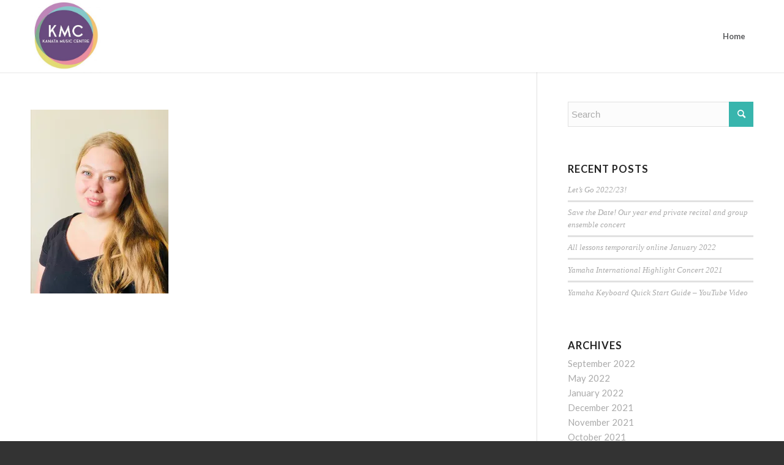

--- FILE ---
content_type: text/html; charset=UTF-8
request_url: http://kanatamusiccentre.com/our-team/img_1184/
body_size: 14161
content:
<!DOCTYPE html>
<html lang="en-CA" class="html_stretched responsive av-preloader-active av-preloader-enabled  html_header_top html_logo_left html_main_nav_header html_menu_right html_large html_header_sticky html_header_shrinking_disabled html_mobile_menu_tablet html_header_searchicon_disabled html_content_align_center html_header_unstick_top_disabled html_header_stretch_disabled html_minimal_header html_minimal_header_shadow html_av-submenu-hidden html_av-submenu-display-click html_av-overlay-side html_av-overlay-side-classic html_av-submenu-noclone html_entry_id_4590 av-cookies-no-cookie-consent av-no-preview av-default-lightbox html_text_menu_active av-mobile-menu-switch-default">
<head>
<meta charset="UTF-8" />


<!-- mobile setting -->
<meta name="viewport" content="width=device-width, initial-scale=1">

<!-- Scripts/CSS and wp_head hook -->
<meta name='robots' content='index, follow, max-image-preview:large, max-snippet:-1, max-video-preview:-1' />

	<!-- This site is optimized with the Yoast SEO plugin v21.8.1 - https://yoast.com/wordpress/plugins/seo/ -->
	<title>IMG_1184 - Kanata Music Centre</title>
	<link rel="canonical" href="http://kanatamusiccentre.com/our-team/img_1184/" />
	<meta property="og:locale" content="en_US" />
	<meta property="og:type" content="article" />
	<meta property="og:title" content="IMG_1184 - Kanata Music Centre" />
	<meta property="og:url" content="http://kanatamusiccentre.com/our-team/img_1184/" />
	<meta property="og:site_name" content="Kanata Music Centre" />
	<meta property="article:publisher" content="https://www.facebook.com/Kanata-Music-Centre-Yamaha-Music-Education-System-144965172199434/" />
	<meta property="og:image" content="http://kanatamusiccentre.com/our-team/img_1184" />
	<meta property="og:image:width" content="3024" />
	<meta property="og:image:height" content="4032" />
	<meta property="og:image:type" content="image/jpeg" />
	<meta name="twitter:card" content="summary_large_image" />
	<script type="application/ld+json" class="yoast-schema-graph">{"@context":"https://schema.org","@graph":[{"@type":"WebPage","@id":"http://kanatamusiccentre.com/our-team/img_1184/","url":"http://kanatamusiccentre.com/our-team/img_1184/","name":"IMG_1184 - Kanata Music Centre","isPartOf":{"@id":"http://kanatamusiccentre.com/#website"},"primaryImageOfPage":{"@id":"http://kanatamusiccentre.com/our-team/img_1184/#primaryimage"},"image":{"@id":"http://kanatamusiccentre.com/our-team/img_1184/#primaryimage"},"thumbnailUrl":"https://i0.wp.com/kanatamusiccentre.com/wp-content/uploads/2018/09/IMG_1184.jpg?fit=3024%2C4032","datePublished":"2018-09-03T03:23:43+00:00","dateModified":"2018-09-03T03:23:43+00:00","breadcrumb":{"@id":"http://kanatamusiccentre.com/our-team/img_1184/#breadcrumb"},"inLanguage":"en-CA","potentialAction":[{"@type":"ReadAction","target":["http://kanatamusiccentre.com/our-team/img_1184/"]}]},{"@type":"ImageObject","inLanguage":"en-CA","@id":"http://kanatamusiccentre.com/our-team/img_1184/#primaryimage","url":"https://i0.wp.com/kanatamusiccentre.com/wp-content/uploads/2018/09/IMG_1184.jpg?fit=3024%2C4032","contentUrl":"https://i0.wp.com/kanatamusiccentre.com/wp-content/uploads/2018/09/IMG_1184.jpg?fit=3024%2C4032","width":3024,"height":4032},{"@type":"BreadcrumbList","@id":"http://kanatamusiccentre.com/our-team/img_1184/#breadcrumb","itemListElement":[{"@type":"ListItem","position":1,"name":"Home","item":"http://kanatamusiccentre.com/home/"},{"@type":"ListItem","position":2,"name":"Our Team","item":"http://kanatamusiccentre.com/our-team/"},{"@type":"ListItem","position":3,"name":"IMG_1184"}]},{"@type":"WebSite","@id":"http://kanatamusiccentre.com/#website","url":"http://kanatamusiccentre.com/","name":"Kanata Music Centre","description":"Music &amp; Piano Lessons","potentialAction":[{"@type":"SearchAction","target":{"@type":"EntryPoint","urlTemplate":"http://kanatamusiccentre.com/?s={search_term_string}"},"query-input":"required name=search_term_string"}],"inLanguage":"en-CA"}]}</script>
	<!-- / Yoast SEO plugin. -->


<link rel='dns-prefetch' href='//secure.gravatar.com' />
<link rel='dns-prefetch' href='//stats.wp.com' />
<link rel='dns-prefetch' href='//v0.wordpress.com' />
<link rel='dns-prefetch' href='//i0.wp.com' />
<link rel="alternate" type="application/rss+xml" title="Kanata Music Centre &raquo; Feed" href="http://kanatamusiccentre.com/feed/" />

<!-- google webfont font replacement -->

			<script type='text/javascript'>

				(function() {

					/*	check if webfonts are disabled by user setting via cookie - or user must opt in.	*/
					var html = document.getElementsByTagName('html')[0];
					var cookie_check = html.className.indexOf('av-cookies-needs-opt-in') >= 0 || html.className.indexOf('av-cookies-can-opt-out') >= 0;
					var allow_continue = true;
					var silent_accept_cookie = html.className.indexOf('av-cookies-user-silent-accept') >= 0;

					if( cookie_check && ! silent_accept_cookie )
					{
						if( ! document.cookie.match(/aviaCookieConsent/) || html.className.indexOf('av-cookies-session-refused') >= 0 )
						{
							allow_continue = false;
						}
						else
						{
							if( ! document.cookie.match(/aviaPrivacyRefuseCookiesHideBar/) )
							{
								allow_continue = false;
							}
							else if( ! document.cookie.match(/aviaPrivacyEssentialCookiesEnabled/) )
							{
								allow_continue = false;
							}
							else if( document.cookie.match(/aviaPrivacyGoogleWebfontsDisabled/) )
							{
								allow_continue = false;
							}
						}
					}

					if( allow_continue )
					{
						var f = document.createElement('link');

						f.type 	= 'text/css';
						f.rel 	= 'stylesheet';
						f.href 	= 'https://fonts.googleapis.com/css?family=Lato:300,400,700&display=auto';
						f.id 	= 'avia-google-webfont';

						document.getElementsByTagName('head')[0].appendChild(f);
					}
				})();

			</script>
			<script type="text/javascript">
window._wpemojiSettings = {"baseUrl":"https:\/\/s.w.org\/images\/core\/emoji\/14.0.0\/72x72\/","ext":".png","svgUrl":"https:\/\/s.w.org\/images\/core\/emoji\/14.0.0\/svg\/","svgExt":".svg","source":{"concatemoji":"http:\/\/kanatamusiccentre.com\/wp-includes\/js\/wp-emoji-release.min.js?ver=6.2.8"}};
/*! This file is auto-generated */
!function(e,a,t){var n,r,o,i=a.createElement("canvas"),p=i.getContext&&i.getContext("2d");function s(e,t){p.clearRect(0,0,i.width,i.height),p.fillText(e,0,0);e=i.toDataURL();return p.clearRect(0,0,i.width,i.height),p.fillText(t,0,0),e===i.toDataURL()}function c(e){var t=a.createElement("script");t.src=e,t.defer=t.type="text/javascript",a.getElementsByTagName("head")[0].appendChild(t)}for(o=Array("flag","emoji"),t.supports={everything:!0,everythingExceptFlag:!0},r=0;r<o.length;r++)t.supports[o[r]]=function(e){if(p&&p.fillText)switch(p.textBaseline="top",p.font="600 32px Arial",e){case"flag":return s("\ud83c\udff3\ufe0f\u200d\u26a7\ufe0f","\ud83c\udff3\ufe0f\u200b\u26a7\ufe0f")?!1:!s("\ud83c\uddfa\ud83c\uddf3","\ud83c\uddfa\u200b\ud83c\uddf3")&&!s("\ud83c\udff4\udb40\udc67\udb40\udc62\udb40\udc65\udb40\udc6e\udb40\udc67\udb40\udc7f","\ud83c\udff4\u200b\udb40\udc67\u200b\udb40\udc62\u200b\udb40\udc65\u200b\udb40\udc6e\u200b\udb40\udc67\u200b\udb40\udc7f");case"emoji":return!s("\ud83e\udef1\ud83c\udffb\u200d\ud83e\udef2\ud83c\udfff","\ud83e\udef1\ud83c\udffb\u200b\ud83e\udef2\ud83c\udfff")}return!1}(o[r]),t.supports.everything=t.supports.everything&&t.supports[o[r]],"flag"!==o[r]&&(t.supports.everythingExceptFlag=t.supports.everythingExceptFlag&&t.supports[o[r]]);t.supports.everythingExceptFlag=t.supports.everythingExceptFlag&&!t.supports.flag,t.DOMReady=!1,t.readyCallback=function(){t.DOMReady=!0},t.supports.everything||(n=function(){t.readyCallback()},a.addEventListener?(a.addEventListener("DOMContentLoaded",n,!1),e.addEventListener("load",n,!1)):(e.attachEvent("onload",n),a.attachEvent("onreadystatechange",function(){"complete"===a.readyState&&t.readyCallback()})),(e=t.source||{}).concatemoji?c(e.concatemoji):e.wpemoji&&e.twemoji&&(c(e.twemoji),c(e.wpemoji)))}(window,document,window._wpemojiSettings);
</script>
<style type="text/css">
img.wp-smiley,
img.emoji {
	display: inline !important;
	border: none !important;
	box-shadow: none !important;
	height: 1em !important;
	width: 1em !important;
	margin: 0 0.07em !important;
	vertical-align: -0.1em !important;
	background: none !important;
	padding: 0 !important;
}
</style>
	<link rel='stylesheet' id='avia-grid-css' href='http://kanatamusiccentre.com/wp-content/themes/enfold/css/grid.css?ver=5.6.1' type='text/css' media='all' />
<link rel='stylesheet' id='avia-base-css' href='http://kanatamusiccentre.com/wp-content/themes/enfold/css/base.css?ver=5.6.1' type='text/css' media='all' />
<link rel='stylesheet' id='avia-layout-css' href='http://kanatamusiccentre.com/wp-content/themes/enfold/css/layout.css?ver=5.6.1' type='text/css' media='all' />
<link rel='stylesheet' id='avia-module-audioplayer-css' href='http://kanatamusiccentre.com/wp-content/themes/enfold/config-templatebuilder/avia-shortcodes/audio-player/audio-player.css?ver=5.6.1' type='text/css' media='all' />
<link rel='stylesheet' id='avia-module-blog-css' href='http://kanatamusiccentre.com/wp-content/themes/enfold/config-templatebuilder/avia-shortcodes/blog/blog.css?ver=5.6.1' type='text/css' media='all' />
<link rel='stylesheet' id='avia-module-postslider-css' href='http://kanatamusiccentre.com/wp-content/themes/enfold/config-templatebuilder/avia-shortcodes/postslider/postslider.css?ver=5.6.1' type='text/css' media='all' />
<link rel='stylesheet' id='avia-module-button-css' href='http://kanatamusiccentre.com/wp-content/themes/enfold/config-templatebuilder/avia-shortcodes/buttons/buttons.css?ver=5.6.1' type='text/css' media='all' />
<link rel='stylesheet' id='avia-module-buttonrow-css' href='http://kanatamusiccentre.com/wp-content/themes/enfold/config-templatebuilder/avia-shortcodes/buttonrow/buttonrow.css?ver=5.6.1' type='text/css' media='all' />
<link rel='stylesheet' id='avia-module-button-fullwidth-css' href='http://kanatamusiccentre.com/wp-content/themes/enfold/config-templatebuilder/avia-shortcodes/buttons_fullwidth/buttons_fullwidth.css?ver=5.6.1' type='text/css' media='all' />
<link rel='stylesheet' id='avia-module-catalogue-css' href='http://kanatamusiccentre.com/wp-content/themes/enfold/config-templatebuilder/avia-shortcodes/catalogue/catalogue.css?ver=5.6.1' type='text/css' media='all' />
<link rel='stylesheet' id='avia-module-comments-css' href='http://kanatamusiccentre.com/wp-content/themes/enfold/config-templatebuilder/avia-shortcodes/comments/comments.css?ver=5.6.1' type='text/css' media='all' />
<link rel='stylesheet' id='avia-module-contact-css' href='http://kanatamusiccentre.com/wp-content/themes/enfold/config-templatebuilder/avia-shortcodes/contact/contact.css?ver=5.6.1' type='text/css' media='all' />
<link rel='stylesheet' id='avia-module-slideshow-css' href='http://kanatamusiccentre.com/wp-content/themes/enfold/config-templatebuilder/avia-shortcodes/slideshow/slideshow.css?ver=5.6.1' type='text/css' media='all' />
<link rel='stylesheet' id='avia-module-slideshow-contentpartner-css' href='http://kanatamusiccentre.com/wp-content/themes/enfold/config-templatebuilder/avia-shortcodes/contentslider/contentslider.css?ver=5.6.1' type='text/css' media='all' />
<link rel='stylesheet' id='avia-module-countdown-css' href='http://kanatamusiccentre.com/wp-content/themes/enfold/config-templatebuilder/avia-shortcodes/countdown/countdown.css?ver=5.6.1' type='text/css' media='all' />
<link rel='stylesheet' id='avia-module-gallery-css' href='http://kanatamusiccentre.com/wp-content/themes/enfold/config-templatebuilder/avia-shortcodes/gallery/gallery.css?ver=5.6.1' type='text/css' media='all' />
<link rel='stylesheet' id='avia-module-gallery-hor-css' href='http://kanatamusiccentre.com/wp-content/themes/enfold/config-templatebuilder/avia-shortcodes/gallery_horizontal/gallery_horizontal.css?ver=5.6.1' type='text/css' media='all' />
<link rel='stylesheet' id='avia-module-maps-css' href='http://kanatamusiccentre.com/wp-content/themes/enfold/config-templatebuilder/avia-shortcodes/google_maps/google_maps.css?ver=5.6.1' type='text/css' media='all' />
<link rel='stylesheet' id='avia-module-gridrow-css' href='http://kanatamusiccentre.com/wp-content/themes/enfold/config-templatebuilder/avia-shortcodes/grid_row/grid_row.css?ver=5.6.1' type='text/css' media='all' />
<link rel='stylesheet' id='avia-module-heading-css' href='http://kanatamusiccentre.com/wp-content/themes/enfold/config-templatebuilder/avia-shortcodes/heading/heading.css?ver=5.6.1' type='text/css' media='all' />
<link rel='stylesheet' id='avia-module-rotator-css' href='http://kanatamusiccentre.com/wp-content/themes/enfold/config-templatebuilder/avia-shortcodes/headline_rotator/headline_rotator.css?ver=5.6.1' type='text/css' media='all' />
<link rel='stylesheet' id='avia-module-hr-css' href='http://kanatamusiccentre.com/wp-content/themes/enfold/config-templatebuilder/avia-shortcodes/hr/hr.css?ver=5.6.1' type='text/css' media='all' />
<link rel='stylesheet' id='avia-module-icon-css' href='http://kanatamusiccentre.com/wp-content/themes/enfold/config-templatebuilder/avia-shortcodes/icon/icon.css?ver=5.6.1' type='text/css' media='all' />
<link rel='stylesheet' id='avia-module-icon-circles-css' href='http://kanatamusiccentre.com/wp-content/themes/enfold/config-templatebuilder/avia-shortcodes/icon_circles/icon_circles.css?ver=5.6.1' type='text/css' media='all' />
<link rel='stylesheet' id='avia-module-iconbox-css' href='http://kanatamusiccentre.com/wp-content/themes/enfold/config-templatebuilder/avia-shortcodes/iconbox/iconbox.css?ver=5.6.1' type='text/css' media='all' />
<link rel='stylesheet' id='avia-module-icongrid-css' href='http://kanatamusiccentre.com/wp-content/themes/enfold/config-templatebuilder/avia-shortcodes/icongrid/icongrid.css?ver=5.6.1' type='text/css' media='all' />
<link rel='stylesheet' id='avia-module-iconlist-css' href='http://kanatamusiccentre.com/wp-content/themes/enfold/config-templatebuilder/avia-shortcodes/iconlist/iconlist.css?ver=5.6.1' type='text/css' media='all' />
<link rel='stylesheet' id='avia-module-image-css' href='http://kanatamusiccentre.com/wp-content/themes/enfold/config-templatebuilder/avia-shortcodes/image/image.css?ver=5.6.1' type='text/css' media='all' />
<link rel='stylesheet' id='avia-module-image-diff-css' href='http://kanatamusiccentre.com/wp-content/themes/enfold/config-templatebuilder/avia-shortcodes/image_diff/image_diff.css?ver=5.6.1' type='text/css' media='all' />
<link rel='stylesheet' id='avia-module-hotspot-css' href='http://kanatamusiccentre.com/wp-content/themes/enfold/config-templatebuilder/avia-shortcodes/image_hotspots/image_hotspots.css?ver=5.6.1' type='text/css' media='all' />
<link rel='stylesheet' id='avia-module-sc-lottie-animation-css' href='http://kanatamusiccentre.com/wp-content/themes/enfold/config-templatebuilder/avia-shortcodes/lottie_animation/lottie_animation.css?ver=5.6.1' type='text/css' media='all' />
<link rel='stylesheet' id='avia-module-magazine-css' href='http://kanatamusiccentre.com/wp-content/themes/enfold/config-templatebuilder/avia-shortcodes/magazine/magazine.css?ver=5.6.1' type='text/css' media='all' />
<link rel='stylesheet' id='avia-module-masonry-css' href='http://kanatamusiccentre.com/wp-content/themes/enfold/config-templatebuilder/avia-shortcodes/masonry_entries/masonry_entries.css?ver=5.6.1' type='text/css' media='all' />
<link rel='stylesheet' id='avia-siteloader-css' href='http://kanatamusiccentre.com/wp-content/themes/enfold/css/avia-snippet-site-preloader.css?ver=5.6.1' type='text/css' media='all' />
<link rel='stylesheet' id='avia-module-menu-css' href='http://kanatamusiccentre.com/wp-content/themes/enfold/config-templatebuilder/avia-shortcodes/menu/menu.css?ver=5.6.1' type='text/css' media='all' />
<link rel='stylesheet' id='avia-module-notification-css' href='http://kanatamusiccentre.com/wp-content/themes/enfold/config-templatebuilder/avia-shortcodes/notification/notification.css?ver=5.6.1' type='text/css' media='all' />
<link rel='stylesheet' id='avia-module-numbers-css' href='http://kanatamusiccentre.com/wp-content/themes/enfold/config-templatebuilder/avia-shortcodes/numbers/numbers.css?ver=5.6.1' type='text/css' media='all' />
<link rel='stylesheet' id='avia-module-portfolio-css' href='http://kanatamusiccentre.com/wp-content/themes/enfold/config-templatebuilder/avia-shortcodes/portfolio/portfolio.css?ver=5.6.1' type='text/css' media='all' />
<link rel='stylesheet' id='avia-module-post-metadata-css' href='http://kanatamusiccentre.com/wp-content/themes/enfold/config-templatebuilder/avia-shortcodes/post_metadata/post_metadata.css?ver=5.6.1' type='text/css' media='all' />
<link rel='stylesheet' id='avia-module-progress-bar-css' href='http://kanatamusiccentre.com/wp-content/themes/enfold/config-templatebuilder/avia-shortcodes/progressbar/progressbar.css?ver=5.6.1' type='text/css' media='all' />
<link rel='stylesheet' id='avia-module-promobox-css' href='http://kanatamusiccentre.com/wp-content/themes/enfold/config-templatebuilder/avia-shortcodes/promobox/promobox.css?ver=5.6.1' type='text/css' media='all' />
<link rel='stylesheet' id='avia-sc-search-css' href='http://kanatamusiccentre.com/wp-content/themes/enfold/config-templatebuilder/avia-shortcodes/search/search.css?ver=5.6.1' type='text/css' media='all' />
<link rel='stylesheet' id='avia-module-slideshow-accordion-css' href='http://kanatamusiccentre.com/wp-content/themes/enfold/config-templatebuilder/avia-shortcodes/slideshow_accordion/slideshow_accordion.css?ver=5.6.1' type='text/css' media='all' />
<link rel='stylesheet' id='avia-module-slideshow-feature-image-css' href='http://kanatamusiccentre.com/wp-content/themes/enfold/config-templatebuilder/avia-shortcodes/slideshow_feature_image/slideshow_feature_image.css?ver=5.6.1' type='text/css' media='all' />
<link rel='stylesheet' id='avia-module-slideshow-fullsize-css' href='http://kanatamusiccentre.com/wp-content/themes/enfold/config-templatebuilder/avia-shortcodes/slideshow_fullsize/slideshow_fullsize.css?ver=5.6.1' type='text/css' media='all' />
<link rel='stylesheet' id='avia-module-slideshow-fullscreen-css' href='http://kanatamusiccentre.com/wp-content/themes/enfold/config-templatebuilder/avia-shortcodes/slideshow_fullscreen/slideshow_fullscreen.css?ver=5.6.1' type='text/css' media='all' />
<link rel='stylesheet' id='avia-module-social-css' href='http://kanatamusiccentre.com/wp-content/themes/enfold/config-templatebuilder/avia-shortcodes/social_share/social_share.css?ver=5.6.1' type='text/css' media='all' />
<link rel='stylesheet' id='avia-module-tabsection-css' href='http://kanatamusiccentre.com/wp-content/themes/enfold/config-templatebuilder/avia-shortcodes/tab_section/tab_section.css?ver=5.6.1' type='text/css' media='all' />
<link rel='stylesheet' id='avia-module-table-css' href='http://kanatamusiccentre.com/wp-content/themes/enfold/config-templatebuilder/avia-shortcodes/table/table.css?ver=5.6.1' type='text/css' media='all' />
<link rel='stylesheet' id='avia-module-tabs-css' href='http://kanatamusiccentre.com/wp-content/themes/enfold/config-templatebuilder/avia-shortcodes/tabs/tabs.css?ver=5.6.1' type='text/css' media='all' />
<link rel='stylesheet' id='avia-module-team-css' href='http://kanatamusiccentre.com/wp-content/themes/enfold/config-templatebuilder/avia-shortcodes/team/team.css?ver=5.6.1' type='text/css' media='all' />
<link rel='stylesheet' id='avia-module-testimonials-css' href='http://kanatamusiccentre.com/wp-content/themes/enfold/config-templatebuilder/avia-shortcodes/testimonials/testimonials.css?ver=5.6.1' type='text/css' media='all' />
<link rel='stylesheet' id='avia-module-timeline-css' href='http://kanatamusiccentre.com/wp-content/themes/enfold/config-templatebuilder/avia-shortcodes/timeline/timeline.css?ver=5.6.1' type='text/css' media='all' />
<link rel='stylesheet' id='avia-module-toggles-css' href='http://kanatamusiccentre.com/wp-content/themes/enfold/config-templatebuilder/avia-shortcodes/toggles/toggles.css?ver=5.6.1' type='text/css' media='all' />
<link rel='stylesheet' id='avia-module-video-css' href='http://kanatamusiccentre.com/wp-content/themes/enfold/config-templatebuilder/avia-shortcodes/video/video.css?ver=5.6.1' type='text/css' media='all' />
<link rel='stylesheet' id='wp-block-library-css' href='http://kanatamusiccentre.com/wp-includes/css/dist/block-library/style.min.css?ver=6.2.8' type='text/css' media='all' />
<style id='wp-block-library-inline-css' type='text/css'>
.has-text-align-justify{text-align:justify;}
</style>
<style id='global-styles-inline-css' type='text/css'>
body{--wp--preset--color--black: #000000;--wp--preset--color--cyan-bluish-gray: #abb8c3;--wp--preset--color--white: #ffffff;--wp--preset--color--pale-pink: #f78da7;--wp--preset--color--vivid-red: #cf2e2e;--wp--preset--color--luminous-vivid-orange: #ff6900;--wp--preset--color--luminous-vivid-amber: #fcb900;--wp--preset--color--light-green-cyan: #7bdcb5;--wp--preset--color--vivid-green-cyan: #00d084;--wp--preset--color--pale-cyan-blue: #8ed1fc;--wp--preset--color--vivid-cyan-blue: #0693e3;--wp--preset--color--vivid-purple: #9b51e0;--wp--preset--color--metallic-red: #b02b2c;--wp--preset--color--maximum-yellow-red: #edae44;--wp--preset--color--yellow-sun: #eeee22;--wp--preset--color--palm-leaf: #83a846;--wp--preset--color--aero: #7bb0e7;--wp--preset--color--old-lavender: #745f7e;--wp--preset--color--steel-teal: #5f8789;--wp--preset--color--raspberry-pink: #d65799;--wp--preset--color--medium-turquoise: #4ecac2;--wp--preset--gradient--vivid-cyan-blue-to-vivid-purple: linear-gradient(135deg,rgba(6,147,227,1) 0%,rgb(155,81,224) 100%);--wp--preset--gradient--light-green-cyan-to-vivid-green-cyan: linear-gradient(135deg,rgb(122,220,180) 0%,rgb(0,208,130) 100%);--wp--preset--gradient--luminous-vivid-amber-to-luminous-vivid-orange: linear-gradient(135deg,rgba(252,185,0,1) 0%,rgba(255,105,0,1) 100%);--wp--preset--gradient--luminous-vivid-orange-to-vivid-red: linear-gradient(135deg,rgba(255,105,0,1) 0%,rgb(207,46,46) 100%);--wp--preset--gradient--very-light-gray-to-cyan-bluish-gray: linear-gradient(135deg,rgb(238,238,238) 0%,rgb(169,184,195) 100%);--wp--preset--gradient--cool-to-warm-spectrum: linear-gradient(135deg,rgb(74,234,220) 0%,rgb(151,120,209) 20%,rgb(207,42,186) 40%,rgb(238,44,130) 60%,rgb(251,105,98) 80%,rgb(254,248,76) 100%);--wp--preset--gradient--blush-light-purple: linear-gradient(135deg,rgb(255,206,236) 0%,rgb(152,150,240) 100%);--wp--preset--gradient--blush-bordeaux: linear-gradient(135deg,rgb(254,205,165) 0%,rgb(254,45,45) 50%,rgb(107,0,62) 100%);--wp--preset--gradient--luminous-dusk: linear-gradient(135deg,rgb(255,203,112) 0%,rgb(199,81,192) 50%,rgb(65,88,208) 100%);--wp--preset--gradient--pale-ocean: linear-gradient(135deg,rgb(255,245,203) 0%,rgb(182,227,212) 50%,rgb(51,167,181) 100%);--wp--preset--gradient--electric-grass: linear-gradient(135deg,rgb(202,248,128) 0%,rgb(113,206,126) 100%);--wp--preset--gradient--midnight: linear-gradient(135deg,rgb(2,3,129) 0%,rgb(40,116,252) 100%);--wp--preset--duotone--dark-grayscale: url('#wp-duotone-dark-grayscale');--wp--preset--duotone--grayscale: url('#wp-duotone-grayscale');--wp--preset--duotone--purple-yellow: url('#wp-duotone-purple-yellow');--wp--preset--duotone--blue-red: url('#wp-duotone-blue-red');--wp--preset--duotone--midnight: url('#wp-duotone-midnight');--wp--preset--duotone--magenta-yellow: url('#wp-duotone-magenta-yellow');--wp--preset--duotone--purple-green: url('#wp-duotone-purple-green');--wp--preset--duotone--blue-orange: url('#wp-duotone-blue-orange');--wp--preset--font-size--small: 1rem;--wp--preset--font-size--medium: 1.125rem;--wp--preset--font-size--large: 1.75rem;--wp--preset--font-size--x-large: clamp(1.75rem, 3vw, 2.25rem);--wp--preset--spacing--20: 0.44rem;--wp--preset--spacing--30: 0.67rem;--wp--preset--spacing--40: 1rem;--wp--preset--spacing--50: 1.5rem;--wp--preset--spacing--60: 2.25rem;--wp--preset--spacing--70: 3.38rem;--wp--preset--spacing--80: 5.06rem;--wp--preset--shadow--natural: 6px 6px 9px rgba(0, 0, 0, 0.2);--wp--preset--shadow--deep: 12px 12px 50px rgba(0, 0, 0, 0.4);--wp--preset--shadow--sharp: 6px 6px 0px rgba(0, 0, 0, 0.2);--wp--preset--shadow--outlined: 6px 6px 0px -3px rgba(255, 255, 255, 1), 6px 6px rgba(0, 0, 0, 1);--wp--preset--shadow--crisp: 6px 6px 0px rgba(0, 0, 0, 1);}body { margin: 0;--wp--style--global--content-size: 800px;--wp--style--global--wide-size: 1130px; }.wp-site-blocks > .alignleft { float: left; margin-right: 2em; }.wp-site-blocks > .alignright { float: right; margin-left: 2em; }.wp-site-blocks > .aligncenter { justify-content: center; margin-left: auto; margin-right: auto; }:where(.is-layout-flex){gap: 0.5em;}body .is-layout-flow > .alignleft{float: left;margin-inline-start: 0;margin-inline-end: 2em;}body .is-layout-flow > .alignright{float: right;margin-inline-start: 2em;margin-inline-end: 0;}body .is-layout-flow > .aligncenter{margin-left: auto !important;margin-right: auto !important;}body .is-layout-constrained > .alignleft{float: left;margin-inline-start: 0;margin-inline-end: 2em;}body .is-layout-constrained > .alignright{float: right;margin-inline-start: 2em;margin-inline-end: 0;}body .is-layout-constrained > .aligncenter{margin-left: auto !important;margin-right: auto !important;}body .is-layout-constrained > :where(:not(.alignleft):not(.alignright):not(.alignfull)){max-width: var(--wp--style--global--content-size);margin-left: auto !important;margin-right: auto !important;}body .is-layout-constrained > .alignwide{max-width: var(--wp--style--global--wide-size);}body .is-layout-flex{display: flex;}body .is-layout-flex{flex-wrap: wrap;align-items: center;}body .is-layout-flex > *{margin: 0;}body{padding-top: 0px;padding-right: 0px;padding-bottom: 0px;padding-left: 0px;}a:where(:not(.wp-element-button)){text-decoration: underline;}.wp-element-button, .wp-block-button__link{background-color: #32373c;border-width: 0;color: #fff;font-family: inherit;font-size: inherit;line-height: inherit;padding: calc(0.667em + 2px) calc(1.333em + 2px);text-decoration: none;}.has-black-color{color: var(--wp--preset--color--black) !important;}.has-cyan-bluish-gray-color{color: var(--wp--preset--color--cyan-bluish-gray) !important;}.has-white-color{color: var(--wp--preset--color--white) !important;}.has-pale-pink-color{color: var(--wp--preset--color--pale-pink) !important;}.has-vivid-red-color{color: var(--wp--preset--color--vivid-red) !important;}.has-luminous-vivid-orange-color{color: var(--wp--preset--color--luminous-vivid-orange) !important;}.has-luminous-vivid-amber-color{color: var(--wp--preset--color--luminous-vivid-amber) !important;}.has-light-green-cyan-color{color: var(--wp--preset--color--light-green-cyan) !important;}.has-vivid-green-cyan-color{color: var(--wp--preset--color--vivid-green-cyan) !important;}.has-pale-cyan-blue-color{color: var(--wp--preset--color--pale-cyan-blue) !important;}.has-vivid-cyan-blue-color{color: var(--wp--preset--color--vivid-cyan-blue) !important;}.has-vivid-purple-color{color: var(--wp--preset--color--vivid-purple) !important;}.has-metallic-red-color{color: var(--wp--preset--color--metallic-red) !important;}.has-maximum-yellow-red-color{color: var(--wp--preset--color--maximum-yellow-red) !important;}.has-yellow-sun-color{color: var(--wp--preset--color--yellow-sun) !important;}.has-palm-leaf-color{color: var(--wp--preset--color--palm-leaf) !important;}.has-aero-color{color: var(--wp--preset--color--aero) !important;}.has-old-lavender-color{color: var(--wp--preset--color--old-lavender) !important;}.has-steel-teal-color{color: var(--wp--preset--color--steel-teal) !important;}.has-raspberry-pink-color{color: var(--wp--preset--color--raspberry-pink) !important;}.has-medium-turquoise-color{color: var(--wp--preset--color--medium-turquoise) !important;}.has-black-background-color{background-color: var(--wp--preset--color--black) !important;}.has-cyan-bluish-gray-background-color{background-color: var(--wp--preset--color--cyan-bluish-gray) !important;}.has-white-background-color{background-color: var(--wp--preset--color--white) !important;}.has-pale-pink-background-color{background-color: var(--wp--preset--color--pale-pink) !important;}.has-vivid-red-background-color{background-color: var(--wp--preset--color--vivid-red) !important;}.has-luminous-vivid-orange-background-color{background-color: var(--wp--preset--color--luminous-vivid-orange) !important;}.has-luminous-vivid-amber-background-color{background-color: var(--wp--preset--color--luminous-vivid-amber) !important;}.has-light-green-cyan-background-color{background-color: var(--wp--preset--color--light-green-cyan) !important;}.has-vivid-green-cyan-background-color{background-color: var(--wp--preset--color--vivid-green-cyan) !important;}.has-pale-cyan-blue-background-color{background-color: var(--wp--preset--color--pale-cyan-blue) !important;}.has-vivid-cyan-blue-background-color{background-color: var(--wp--preset--color--vivid-cyan-blue) !important;}.has-vivid-purple-background-color{background-color: var(--wp--preset--color--vivid-purple) !important;}.has-metallic-red-background-color{background-color: var(--wp--preset--color--metallic-red) !important;}.has-maximum-yellow-red-background-color{background-color: var(--wp--preset--color--maximum-yellow-red) !important;}.has-yellow-sun-background-color{background-color: var(--wp--preset--color--yellow-sun) !important;}.has-palm-leaf-background-color{background-color: var(--wp--preset--color--palm-leaf) !important;}.has-aero-background-color{background-color: var(--wp--preset--color--aero) !important;}.has-old-lavender-background-color{background-color: var(--wp--preset--color--old-lavender) !important;}.has-steel-teal-background-color{background-color: var(--wp--preset--color--steel-teal) !important;}.has-raspberry-pink-background-color{background-color: var(--wp--preset--color--raspberry-pink) !important;}.has-medium-turquoise-background-color{background-color: var(--wp--preset--color--medium-turquoise) !important;}.has-black-border-color{border-color: var(--wp--preset--color--black) !important;}.has-cyan-bluish-gray-border-color{border-color: var(--wp--preset--color--cyan-bluish-gray) !important;}.has-white-border-color{border-color: var(--wp--preset--color--white) !important;}.has-pale-pink-border-color{border-color: var(--wp--preset--color--pale-pink) !important;}.has-vivid-red-border-color{border-color: var(--wp--preset--color--vivid-red) !important;}.has-luminous-vivid-orange-border-color{border-color: var(--wp--preset--color--luminous-vivid-orange) !important;}.has-luminous-vivid-amber-border-color{border-color: var(--wp--preset--color--luminous-vivid-amber) !important;}.has-light-green-cyan-border-color{border-color: var(--wp--preset--color--light-green-cyan) !important;}.has-vivid-green-cyan-border-color{border-color: var(--wp--preset--color--vivid-green-cyan) !important;}.has-pale-cyan-blue-border-color{border-color: var(--wp--preset--color--pale-cyan-blue) !important;}.has-vivid-cyan-blue-border-color{border-color: var(--wp--preset--color--vivid-cyan-blue) !important;}.has-vivid-purple-border-color{border-color: var(--wp--preset--color--vivid-purple) !important;}.has-metallic-red-border-color{border-color: var(--wp--preset--color--metallic-red) !important;}.has-maximum-yellow-red-border-color{border-color: var(--wp--preset--color--maximum-yellow-red) !important;}.has-yellow-sun-border-color{border-color: var(--wp--preset--color--yellow-sun) !important;}.has-palm-leaf-border-color{border-color: var(--wp--preset--color--palm-leaf) !important;}.has-aero-border-color{border-color: var(--wp--preset--color--aero) !important;}.has-old-lavender-border-color{border-color: var(--wp--preset--color--old-lavender) !important;}.has-steel-teal-border-color{border-color: var(--wp--preset--color--steel-teal) !important;}.has-raspberry-pink-border-color{border-color: var(--wp--preset--color--raspberry-pink) !important;}.has-medium-turquoise-border-color{border-color: var(--wp--preset--color--medium-turquoise) !important;}.has-vivid-cyan-blue-to-vivid-purple-gradient-background{background: var(--wp--preset--gradient--vivid-cyan-blue-to-vivid-purple) !important;}.has-light-green-cyan-to-vivid-green-cyan-gradient-background{background: var(--wp--preset--gradient--light-green-cyan-to-vivid-green-cyan) !important;}.has-luminous-vivid-amber-to-luminous-vivid-orange-gradient-background{background: var(--wp--preset--gradient--luminous-vivid-amber-to-luminous-vivid-orange) !important;}.has-luminous-vivid-orange-to-vivid-red-gradient-background{background: var(--wp--preset--gradient--luminous-vivid-orange-to-vivid-red) !important;}.has-very-light-gray-to-cyan-bluish-gray-gradient-background{background: var(--wp--preset--gradient--very-light-gray-to-cyan-bluish-gray) !important;}.has-cool-to-warm-spectrum-gradient-background{background: var(--wp--preset--gradient--cool-to-warm-spectrum) !important;}.has-blush-light-purple-gradient-background{background: var(--wp--preset--gradient--blush-light-purple) !important;}.has-blush-bordeaux-gradient-background{background: var(--wp--preset--gradient--blush-bordeaux) !important;}.has-luminous-dusk-gradient-background{background: var(--wp--preset--gradient--luminous-dusk) !important;}.has-pale-ocean-gradient-background{background: var(--wp--preset--gradient--pale-ocean) !important;}.has-electric-grass-gradient-background{background: var(--wp--preset--gradient--electric-grass) !important;}.has-midnight-gradient-background{background: var(--wp--preset--gradient--midnight) !important;}.has-small-font-size{font-size: var(--wp--preset--font-size--small) !important;}.has-medium-font-size{font-size: var(--wp--preset--font-size--medium) !important;}.has-large-font-size{font-size: var(--wp--preset--font-size--large) !important;}.has-x-large-font-size{font-size: var(--wp--preset--font-size--x-large) !important;}
.wp-block-navigation a:where(:not(.wp-element-button)){color: inherit;}
:where(.wp-block-columns.is-layout-flex){gap: 2em;}
.wp-block-pullquote{font-size: 1.5em;line-height: 1.6;}
</style>
<link rel='stylesheet' id='spu-public-css-css' href='http://kanatamusiccentre.com/wp-content/plugins/popups/public/assets/css/public.css?ver=1.9.3.8' type='text/css' media='all' />
<link rel='stylesheet' id='avia-scs-css' href='http://kanatamusiccentre.com/wp-content/themes/enfold/css/shortcodes.css?ver=5.6.1' type='text/css' media='all' />
<link rel='stylesheet' id='avia-fold-unfold-css' href='http://kanatamusiccentre.com/wp-content/themes/enfold/css/avia-snippet-fold-unfold.css?ver=5.6.1' type='text/css' media='all' />
<link rel='stylesheet' id='avia-popup-css-css' href='http://kanatamusiccentre.com/wp-content/themes/enfold/js/aviapopup/magnific-popup.min.css?ver=5.6.1' type='text/css' media='screen' />
<link rel='stylesheet' id='avia-lightbox-css' href='http://kanatamusiccentre.com/wp-content/themes/enfold/css/avia-snippet-lightbox.css?ver=5.6.1' type='text/css' media='screen' />
<link rel='stylesheet' id='avia-widget-css-css' href='http://kanatamusiccentre.com/wp-content/themes/enfold/css/avia-snippet-widget.css?ver=5.6.1' type='text/css' media='screen' />
<link rel='stylesheet' id='avia-dynamic-css' href='http://kanatamusiccentre.com/wp-content/uploads/dynamic_avia/enfold_child.css?ver=686ab669159fc' type='text/css' media='all' />
<link rel='stylesheet' id='avia-custom-css' href='http://kanatamusiccentre.com/wp-content/themes/enfold/css/custom.css?ver=5.6.1' type='text/css' media='all' />
<link rel='stylesheet' id='avia-style-css' href='http://kanatamusiccentre.com/wp-content/themes/enfold-child/style.css?ver=5.6.1' type='text/css' media='all' />
<link rel='stylesheet' id='jetpack_css-css' href='http://kanatamusiccentre.com/wp-content/plugins/jetpack/css/jetpack.css?ver=12.8.2' type='text/css' media='all' />
<script type='text/javascript' src='http://kanatamusiccentre.com/wp-includes/js/jquery/jquery.min.js?ver=3.6.4' id='jquery-core-js'></script>
<script type='text/javascript' src='http://kanatamusiccentre.com/wp-includes/js/jquery/jquery-migrate.min.js?ver=3.4.0' id='jquery-migrate-js'></script>
<script type='text/javascript' src='http://kanatamusiccentre.com/wp-content/themes/enfold/js/avia-js.js?ver=5.6.1' id='avia-js-js'></script>
<script type='text/javascript' src='http://kanatamusiccentre.com/wp-content/themes/enfold/js/avia-compat.js?ver=5.6.1' id='avia-compat-js'></script>
<link rel="https://api.w.org/" href="http://kanatamusiccentre.com/wp-json/" /><link rel="alternate" type="application/json" href="http://kanatamusiccentre.com/wp-json/wp/v2/media/4590" /><link rel="EditURI" type="application/rsd+xml" title="RSD" href="http://kanatamusiccentre.com/xmlrpc.php?rsd" />
<link rel="wlwmanifest" type="application/wlwmanifest+xml" href="http://kanatamusiccentre.com/wp-includes/wlwmanifest.xml" />
<meta name="generator" content="WordPress 6.2.8" />
<link rel='shortlink' href='https://wp.me/a7cWnk-1c2' />
<link rel="alternate" type="application/json+oembed" href="http://kanatamusiccentre.com/wp-json/oembed/1.0/embed?url=http%3A%2F%2Fkanatamusiccentre.com%2Four-team%2Fimg_1184%2F" />
<link rel="alternate" type="text/xml+oembed" href="http://kanatamusiccentre.com/wp-json/oembed/1.0/embed?url=http%3A%2F%2Fkanatamusiccentre.com%2Four-team%2Fimg_1184%2F&#038;format=xml" />
	<style>img#wpstats{display:none}</style>
		<link rel="profile" href="http://gmpg.org/xfn/11" />
<link rel="alternate" type="application/rss+xml" title="Kanata Music Centre RSS2 Feed" href="http://kanatamusiccentre.com/feed/" />
<link rel="pingback" href="http://kanatamusiccentre.com/xmlrpc.php" />
<!--[if lt IE 9]><script src="http://kanatamusiccentre.com/wp-content/themes/enfold/js/html5shiv.js"></script><![endif]-->
<link rel="icon" href="http://kanatamusiccentre.com/wp-content/uploads/2016/04/favicon.ico" type="image/x-icon">
<style type="text/css">
		@font-face {font-family: 'entypo-fontello'; font-weight: normal; font-style: normal; font-display: auto;
		src: url('http://kanatamusiccentre.com/wp-content/themes/enfold/config-templatebuilder/avia-template-builder/assets/fonts/entypo-fontello.woff2') format('woff2'),
		url('http://kanatamusiccentre.com/wp-content/themes/enfold/config-templatebuilder/avia-template-builder/assets/fonts/entypo-fontello.woff') format('woff'),
		url('http://kanatamusiccentre.com/wp-content/themes/enfold/config-templatebuilder/avia-template-builder/assets/fonts/entypo-fontello.ttf') format('truetype'),
		url('http://kanatamusiccentre.com/wp-content/themes/enfold/config-templatebuilder/avia-template-builder/assets/fonts/entypo-fontello.svg#entypo-fontello') format('svg'),
		url('http://kanatamusiccentre.com/wp-content/themes/enfold/config-templatebuilder/avia-template-builder/assets/fonts/entypo-fontello.eot'),
		url('http://kanatamusiccentre.com/wp-content/themes/enfold/config-templatebuilder/avia-template-builder/assets/fonts/entypo-fontello.eot?#iefix') format('embedded-opentype');
		} #top .avia-font-entypo-fontello, body .avia-font-entypo-fontello, html body [data-av_iconfont='entypo-fontello']:before{ font-family: 'entypo-fontello'; }
		
		@font-face {font-family: 'kmc'; font-weight: normal; font-style: normal; font-display: auto;
		src: url('http://kanatamusiccentre.com/wp-content/uploads/avia_fonts/kmc/kmc.woff2') format('woff2'),
		url('http://kanatamusiccentre.com/wp-content/uploads/avia_fonts/kmc/kmc.woff') format('woff'),
		url('http://kanatamusiccentre.com/wp-content/uploads/avia_fonts/kmc/kmc.ttf') format('truetype'),
		url('http://kanatamusiccentre.com/wp-content/uploads/avia_fonts/kmc/kmc.svg#kmc') format('svg'),
		url('http://kanatamusiccentre.com/wp-content/uploads/avia_fonts/kmc/kmc.eot'),
		url('http://kanatamusiccentre.com/wp-content/uploads/avia_fonts/kmc/kmc.eot?#iefix') format('embedded-opentype');
		} #top .avia-font-kmc, body .avia-font-kmc, html body [data-av_iconfont='kmc']:before{ font-family: 'kmc'; }
		</style>

<!--
Debugging Info for Theme support: 

Theme: Enfold
Version: 5.6.1
Installed: enfold
AviaFramework Version: 5.3
AviaBuilder Version: 5.3
aviaElementManager Version: 1.0.1
- - - - - - - - - - -
ChildTheme: Enfold Child
ChildTheme Version: 1.0
ChildTheme Installed: enfold

- - - - - - - - - - -
ML:256-PU:105-PLA:10
WP:6.2.8
Compress: CSS:disabled - JS:disabled
Updates: disabled
PLAu:8
-->
</head>

<body id="top" class="attachment attachment-template-default attachmentid-4590 attachment-jpeg stretched rtl_columns av-curtain-numeric lato  avia-responsive-images-support" itemscope="itemscope" itemtype="https://schema.org/WebPage" >

	<svg xmlns="http://www.w3.org/2000/svg" viewBox="0 0 0 0" width="0" height="0" focusable="false" role="none" style="visibility: hidden; position: absolute; left: -9999px; overflow: hidden;" ><defs><filter id="wp-duotone-dark-grayscale"><feColorMatrix color-interpolation-filters="sRGB" type="matrix" values=" .299 .587 .114 0 0 .299 .587 .114 0 0 .299 .587 .114 0 0 .299 .587 .114 0 0 " /><feComponentTransfer color-interpolation-filters="sRGB" ><feFuncR type="table" tableValues="0 0.49803921568627" /><feFuncG type="table" tableValues="0 0.49803921568627" /><feFuncB type="table" tableValues="0 0.49803921568627" /><feFuncA type="table" tableValues="1 1" /></feComponentTransfer><feComposite in2="SourceGraphic" operator="in" /></filter></defs></svg><svg xmlns="http://www.w3.org/2000/svg" viewBox="0 0 0 0" width="0" height="0" focusable="false" role="none" style="visibility: hidden; position: absolute; left: -9999px; overflow: hidden;" ><defs><filter id="wp-duotone-grayscale"><feColorMatrix color-interpolation-filters="sRGB" type="matrix" values=" .299 .587 .114 0 0 .299 .587 .114 0 0 .299 .587 .114 0 0 .299 .587 .114 0 0 " /><feComponentTransfer color-interpolation-filters="sRGB" ><feFuncR type="table" tableValues="0 1" /><feFuncG type="table" tableValues="0 1" /><feFuncB type="table" tableValues="0 1" /><feFuncA type="table" tableValues="1 1" /></feComponentTransfer><feComposite in2="SourceGraphic" operator="in" /></filter></defs></svg><svg xmlns="http://www.w3.org/2000/svg" viewBox="0 0 0 0" width="0" height="0" focusable="false" role="none" style="visibility: hidden; position: absolute; left: -9999px; overflow: hidden;" ><defs><filter id="wp-duotone-purple-yellow"><feColorMatrix color-interpolation-filters="sRGB" type="matrix" values=" .299 .587 .114 0 0 .299 .587 .114 0 0 .299 .587 .114 0 0 .299 .587 .114 0 0 " /><feComponentTransfer color-interpolation-filters="sRGB" ><feFuncR type="table" tableValues="0.54901960784314 0.98823529411765" /><feFuncG type="table" tableValues="0 1" /><feFuncB type="table" tableValues="0.71764705882353 0.25490196078431" /><feFuncA type="table" tableValues="1 1" /></feComponentTransfer><feComposite in2="SourceGraphic" operator="in" /></filter></defs></svg><svg xmlns="http://www.w3.org/2000/svg" viewBox="0 0 0 0" width="0" height="0" focusable="false" role="none" style="visibility: hidden; position: absolute; left: -9999px; overflow: hidden;" ><defs><filter id="wp-duotone-blue-red"><feColorMatrix color-interpolation-filters="sRGB" type="matrix" values=" .299 .587 .114 0 0 .299 .587 .114 0 0 .299 .587 .114 0 0 .299 .587 .114 0 0 " /><feComponentTransfer color-interpolation-filters="sRGB" ><feFuncR type="table" tableValues="0 1" /><feFuncG type="table" tableValues="0 0.27843137254902" /><feFuncB type="table" tableValues="0.5921568627451 0.27843137254902" /><feFuncA type="table" tableValues="1 1" /></feComponentTransfer><feComposite in2="SourceGraphic" operator="in" /></filter></defs></svg><svg xmlns="http://www.w3.org/2000/svg" viewBox="0 0 0 0" width="0" height="0" focusable="false" role="none" style="visibility: hidden; position: absolute; left: -9999px; overflow: hidden;" ><defs><filter id="wp-duotone-midnight"><feColorMatrix color-interpolation-filters="sRGB" type="matrix" values=" .299 .587 .114 0 0 .299 .587 .114 0 0 .299 .587 .114 0 0 .299 .587 .114 0 0 " /><feComponentTransfer color-interpolation-filters="sRGB" ><feFuncR type="table" tableValues="0 0" /><feFuncG type="table" tableValues="0 0.64705882352941" /><feFuncB type="table" tableValues="0 1" /><feFuncA type="table" tableValues="1 1" /></feComponentTransfer><feComposite in2="SourceGraphic" operator="in" /></filter></defs></svg><svg xmlns="http://www.w3.org/2000/svg" viewBox="0 0 0 0" width="0" height="0" focusable="false" role="none" style="visibility: hidden; position: absolute; left: -9999px; overflow: hidden;" ><defs><filter id="wp-duotone-magenta-yellow"><feColorMatrix color-interpolation-filters="sRGB" type="matrix" values=" .299 .587 .114 0 0 .299 .587 .114 0 0 .299 .587 .114 0 0 .299 .587 .114 0 0 " /><feComponentTransfer color-interpolation-filters="sRGB" ><feFuncR type="table" tableValues="0.78039215686275 1" /><feFuncG type="table" tableValues="0 0.94901960784314" /><feFuncB type="table" tableValues="0.35294117647059 0.47058823529412" /><feFuncA type="table" tableValues="1 1" /></feComponentTransfer><feComposite in2="SourceGraphic" operator="in" /></filter></defs></svg><svg xmlns="http://www.w3.org/2000/svg" viewBox="0 0 0 0" width="0" height="0" focusable="false" role="none" style="visibility: hidden; position: absolute; left: -9999px; overflow: hidden;" ><defs><filter id="wp-duotone-purple-green"><feColorMatrix color-interpolation-filters="sRGB" type="matrix" values=" .299 .587 .114 0 0 .299 .587 .114 0 0 .299 .587 .114 0 0 .299 .587 .114 0 0 " /><feComponentTransfer color-interpolation-filters="sRGB" ><feFuncR type="table" tableValues="0.65098039215686 0.40392156862745" /><feFuncG type="table" tableValues="0 1" /><feFuncB type="table" tableValues="0.44705882352941 0.4" /><feFuncA type="table" tableValues="1 1" /></feComponentTransfer><feComposite in2="SourceGraphic" operator="in" /></filter></defs></svg><svg xmlns="http://www.w3.org/2000/svg" viewBox="0 0 0 0" width="0" height="0" focusable="false" role="none" style="visibility: hidden; position: absolute; left: -9999px; overflow: hidden;" ><defs><filter id="wp-duotone-blue-orange"><feColorMatrix color-interpolation-filters="sRGB" type="matrix" values=" .299 .587 .114 0 0 .299 .587 .114 0 0 .299 .587 .114 0 0 .299 .587 .114 0 0 " /><feComponentTransfer color-interpolation-filters="sRGB" ><feFuncR type="table" tableValues="0.098039215686275 1" /><feFuncG type="table" tableValues="0 0.66274509803922" /><feFuncB type="table" tableValues="0.84705882352941 0.41960784313725" /><feFuncA type="table" tableValues="1 1" /></feComponentTransfer><feComposite in2="SourceGraphic" operator="in" /></filter></defs></svg><div class='av-siteloader-wrap av-transition-enabled'><div class="av-siteloader-inner"><div class="av-siteloader-cell"><div class="av-siteloader"><div class="av-siteloader-extra"></div></div></div></div></div>
	<div id='wrap_all'>

	
<header id='header' class='all_colors header_color light_bg_color  av_header_top av_logo_left av_main_nav_header av_menu_right av_large av_header_sticky av_header_shrinking_disabled av_header_stretch_disabled av_mobile_menu_tablet av_header_searchicon_disabled av_header_unstick_top_disabled av_minimal_header av_minimal_header_shadow av_bottom_nav_disabled  av_header_border_disabled' data-av_shrink_factor='50' role="banner" itemscope="itemscope" itemtype="https://schema.org/WPHeader" >

		<div  id='header_main' class='container_wrap container_wrap_logo'>

        <div class='container av-logo-container'><div class='inner-container'><span class='logo avia-standard-logo'><a href='http://kanatamusiccentre.com/' class=''><img src="http://kanatamusiccentre.com/wp-content/uploads/2017/08/KMC-Logo-293x300.jpg" height="100" width="300" alt='Kanata Music Centre' title='' /></a></span><nav class='main_menu' data-selectname='Select a page'  role="navigation" itemscope="itemscope" itemtype="https://schema.org/SiteNavigationElement" ><div class="avia-menu av-main-nav-wrap"><ul role="menu" class="menu av-main-nav" id="avia-menu"><li role="menuitem" id="menu-item-3350" class="menu-item menu-item-type-post_type menu-item-object-page menu-item-home menu-item-top-level menu-item-top-level-1"><a href="http://kanatamusiccentre.com/" itemprop="url" tabindex="0"><span class="avia-bullet"></span><span class="avia-menu-text">Home</span><span class="avia-menu-fx"><span class="avia-arrow-wrap"><span class="avia-arrow"></span></span></span></a></li>
<li class="av-burger-menu-main menu-item-avia-special ">
	        			<a href="#" aria-label="Menu" aria-hidden="false">
							<span class="av-hamburger av-hamburger--spin av-js-hamburger">
								<span class="av-hamburger-box">
						          <span class="av-hamburger-inner"></span>
						          <strong>Menu</strong>
								</span>
							</span>
							<span class="avia_hidden_link_text">Menu</span>
						</a>
	        		   </li></ul></div></nav></div> </div> 
		<!-- end container_wrap-->
		</div>
<div class="header_bg"></div>
<!-- end header -->
</header>

	<div id='main' class='all_colors' data-scroll-offset='116'>

	
		<div class='container_wrap container_wrap_first main_color sidebar_right'>

			<div class='container'>

				<main class='template-page content  av-content-small alpha units'  role="main" itemprop="mainContentOfPage" >

					
		<article class='post-entry post-entry-type-page post-entry-4590'  itemscope="itemscope" itemtype="https://schema.org/CreativeWork" >

			<div class="entry-content-wrapper clearfix">
                <header class="entry-content-header"></header><div class="entry-content"  itemprop="text" ><p class="attachment"><a href='https://i0.wp.com/kanatamusiccentre.com/wp-content/uploads/2018/09/IMG_1184.jpg'><img width="225" height="300" src="https://i0.wp.com/kanatamusiccentre.com/wp-content/uploads/2018/09/IMG_1184.jpg?fit=225%2C300" class="avia-img-lazy-loading-4590 attachment-medium size-medium" alt="" decoding="async" loading="lazy" srcset="https://i0.wp.com/kanatamusiccentre.com/wp-content/uploads/2018/09/IMG_1184.jpg?w=3024 3024w, https://i0.wp.com/kanatamusiccentre.com/wp-content/uploads/2018/09/IMG_1184.jpg?resize=225%2C300 225w, https://i0.wp.com/kanatamusiccentre.com/wp-content/uploads/2018/09/IMG_1184.jpg?resize=768%2C1024 768w, https://i0.wp.com/kanatamusiccentre.com/wp-content/uploads/2018/09/IMG_1184.jpg?resize=773%2C1030 773w, https://i0.wp.com/kanatamusiccentre.com/wp-content/uploads/2018/09/IMG_1184.jpg?resize=1125%2C1500 1125w, https://i0.wp.com/kanatamusiccentre.com/wp-content/uploads/2018/09/IMG_1184.jpg?resize=529%2C705 529w, https://i0.wp.com/kanatamusiccentre.com/wp-content/uploads/2018/09/IMG_1184.jpg?resize=450%2C600 450w" sizes="(max-width: 225px) 100vw, 225px" data-attachment-id="4590" data-permalink="http://kanatamusiccentre.com/our-team/img_1184/" data-orig-file="https://i0.wp.com/kanatamusiccentre.com/wp-content/uploads/2018/09/IMG_1184.jpg?fit=3024%2C4032" data-orig-size="3024,4032" data-comments-opened="0" data-image-meta="{&quot;aperture&quot;:&quot;1.8&quot;,&quot;credit&quot;:&quot;&quot;,&quot;camera&quot;:&quot;iPhone 8&quot;,&quot;caption&quot;:&quot;&quot;,&quot;created_timestamp&quot;:&quot;1535560923&quot;,&quot;copyright&quot;:&quot;&quot;,&quot;focal_length&quot;:&quot;3.99&quot;,&quot;iso&quot;:&quot;25&quot;,&quot;shutter_speed&quot;:&quot;0.025&quot;,&quot;title&quot;:&quot;&quot;,&quot;orientation&quot;:&quot;0&quot;}" data-image-title="IMG_1184" data-image-description="" data-image-caption="" data-medium-file="https://i0.wp.com/kanatamusiccentre.com/wp-content/uploads/2018/09/IMG_1184.jpg?fit=225%2C300" data-large-file="https://i0.wp.com/kanatamusiccentre.com/wp-content/uploads/2018/09/IMG_1184.jpg?fit=773%2C1030" /></a></p>
</div><footer class="entry-footer"></footer>			</div>

		</article><!--end post-entry-->



				<!--end content-->
				</main>

				<aside class='sidebar sidebar_right   alpha units'  role="complementary" itemscope="itemscope" itemtype="https://schema.org/WPSideBar" ><div class="inner_sidebar extralight-border"><section id="search-2" class="widget clearfix widget_search">

<form action="http://kanatamusiccentre.com/" id="searchform" method="get" class="">
	<div>
		<input type="submit" value="" id="searchsubmit" class="button avia-font-entypo-fontello" />
		<input type="text" id="s" name="s" value="" placeholder='Search' />
			</div>
</form>
<span class="seperator extralight-border"></span></section>
		<section id="recent-posts-2" class="widget clearfix widget_recent_entries">
		<h3 class="widgettitle">Recent Posts</h3>
		<ul>
											<li>
					<a href="http://kanatamusiccentre.com/2022/09/12/lets-go-2022-23/">Let&#8217;s Go 2022/23!</a>
									</li>
											<li>
					<a href="http://kanatamusiccentre.com/2022/05/04/save-the-date-our-year-end-private-recital-and-group-ensemble-concert/">Save the Date! Our year end private recital and group ensemble concert</a>
									</li>
											<li>
					<a href="http://kanatamusiccentre.com/2022/01/02/all-lessons-temporarily-online-january-2022/">All lessons temporarily online January 2022</a>
									</li>
											<li>
					<a href="http://kanatamusiccentre.com/2021/12/02/yamaha-international-highlight-concert-2021/">Yamaha International Highlight Concert 2021</a>
									</li>
											<li>
					<a href="http://kanatamusiccentre.com/2021/11/25/yamaha-keyboard-quick-start-guide-youtube-video/">Yamaha Keyboard Quick Start Guide &#8211; YouTube Video</a>
									</li>
					</ul>

		<span class="seperator extralight-border"></span></section><section id="archives-2" class="widget clearfix widget_archive"><h3 class="widgettitle">Archives</h3>
			<ul>
					<li><a href='http://kanatamusiccentre.com/2022/09/'>September 2022</a></li>
	<li><a href='http://kanatamusiccentre.com/2022/05/'>May 2022</a></li>
	<li><a href='http://kanatamusiccentre.com/2022/01/'>January 2022</a></li>
	<li><a href='http://kanatamusiccentre.com/2021/12/'>December 2021</a></li>
	<li><a href='http://kanatamusiccentre.com/2021/11/'>November 2021</a></li>
	<li><a href='http://kanatamusiccentre.com/2021/10/'>October 2021</a></li>
	<li><a href='http://kanatamusiccentre.com/2021/08/'>August 2021</a></li>
	<li><a href='http://kanatamusiccentre.com/2021/06/'>June 2021</a></li>
	<li><a href='http://kanatamusiccentre.com/2021/05/'>May 2021</a></li>
	<li><a href='http://kanatamusiccentre.com/2021/03/'>March 2021</a></li>
	<li><a href='http://kanatamusiccentre.com/2020/12/'>December 2020</a></li>
	<li><a href='http://kanatamusiccentre.com/2020/10/'>October 2020</a></li>
	<li><a href='http://kanatamusiccentre.com/2020/09/'>September 2020</a></li>
	<li><a href='http://kanatamusiccentre.com/2020/08/'>August 2020</a></li>
			</ul>

			<span class="seperator extralight-border"></span></section><section id="categories-2" class="widget clearfix widget_categories"><h3 class="widgettitle">Categories</h3>
			<ul>
					<li class="cat-item cat-item-50"><a href="http://kanatamusiccentre.com/category/news/">News</a>
</li>
	<li class="cat-item cat-item-1"><a href="http://kanatamusiccentre.com/category/uncategorized/">Uncategorised</a>
</li>
			</ul>

			<span class="seperator extralight-border"></span></section></div></aside>
			</div><!--end container-->

		</div><!-- close default .container_wrap element -->

				<!-- end main -->
		</div>
		
		<!-- end wrap_all --></div>


 <script type='text/javascript'>
 /* <![CDATA[ */  
var avia_framework_globals = avia_framework_globals || {};
    avia_framework_globals.frameworkUrl = 'http://kanatamusiccentre.com/wp-content/themes/enfold/framework/';
    avia_framework_globals.installedAt = 'http://kanatamusiccentre.com/wp-content/themes/enfold/';
    avia_framework_globals.ajaxurl = 'http://kanatamusiccentre.com/wp-admin/admin-ajax.php';
/* ]]> */ 
</script>
 
 <script type='text/javascript' src='http://kanatamusiccentre.com/wp-content/themes/enfold/js/waypoints/waypoints.min.js?ver=5.6.1' id='avia-waypoints-js'></script>
<script type='text/javascript' src='http://kanatamusiccentre.com/wp-content/themes/enfold/js/avia.js?ver=5.6.1' id='avia-default-js'></script>
<script type='text/javascript' src='http://kanatamusiccentre.com/wp-content/themes/enfold/js/shortcodes.js?ver=5.6.1' id='avia-shortcodes-js'></script>
<script type='text/javascript' src='http://kanatamusiccentre.com/wp-content/themes/enfold/config-templatebuilder/avia-shortcodes/audio-player/audio-player.js?ver=5.6.1' id='avia-module-audioplayer-js'></script>
<script type='text/javascript' src='http://kanatamusiccentre.com/wp-content/themes/enfold/config-templatebuilder/avia-shortcodes/chart/chart-js.min.js?ver=5.6.1' id='avia-module-chart-js-js'></script>
<script type='text/javascript' src='http://kanatamusiccentre.com/wp-content/themes/enfold/config-templatebuilder/avia-shortcodes/chart/chart.js?ver=5.6.1' id='avia-module-chart-js'></script>
<script type='text/javascript' src='http://kanatamusiccentre.com/wp-content/themes/enfold/config-templatebuilder/avia-shortcodes/contact/contact.js?ver=5.6.1' id='avia-module-contact-js'></script>
<script type='text/javascript' src='http://kanatamusiccentre.com/wp-content/themes/enfold/config-templatebuilder/avia-shortcodes/slideshow/slideshow.js?ver=5.6.1' id='avia-module-slideshow-js'></script>
<script type='text/javascript' src='http://kanatamusiccentre.com/wp-content/themes/enfold/config-templatebuilder/avia-shortcodes/countdown/countdown.js?ver=5.6.1' id='avia-module-countdown-js'></script>
<script type='text/javascript' src='http://kanatamusiccentre.com/wp-content/themes/enfold/config-templatebuilder/avia-shortcodes/gallery/gallery.js?ver=5.6.1' id='avia-module-gallery-js'></script>
<script type='text/javascript' src='http://kanatamusiccentre.com/wp-content/themes/enfold/config-templatebuilder/avia-shortcodes/gallery_horizontal/gallery_horizontal.js?ver=5.6.1' id='avia-module-gallery-hor-js'></script>
<script type='text/javascript' src='http://kanatamusiccentre.com/wp-content/themes/enfold/config-templatebuilder/avia-shortcodes/headline_rotator/headline_rotator.js?ver=5.6.1' id='avia-module-rotator-js'></script>
<script type='text/javascript' src='http://kanatamusiccentre.com/wp-content/themes/enfold/config-templatebuilder/avia-shortcodes/icon_circles/icon_circles.js?ver=5.6.1' id='avia-module-icon-circles-js'></script>
<script type='text/javascript' src='http://kanatamusiccentre.com/wp-content/themes/enfold/config-templatebuilder/avia-shortcodes/icongrid/icongrid.js?ver=5.6.1' id='avia-module-icongrid-js'></script>
<script type='text/javascript' src='http://kanatamusiccentre.com/wp-content/themes/enfold/config-templatebuilder/avia-shortcodes/iconlist/iconlist.js?ver=5.6.1' id='avia-module-iconlist-js'></script>
<script type='text/javascript' src='http://kanatamusiccentre.com/wp-includes/js/underscore.min.js?ver=1.13.4' id='underscore-js'></script>
<script type='text/javascript' src='http://kanatamusiccentre.com/wp-content/themes/enfold/config-templatebuilder/avia-shortcodes/image_diff/image_diff.js?ver=5.6.1' id='avia-module-image-diff-js'></script>
<script type='text/javascript' src='http://kanatamusiccentre.com/wp-content/themes/enfold/config-templatebuilder/avia-shortcodes/image_hotspots/image_hotspots.js?ver=5.6.1' id='avia-module-hotspot-js'></script>
<script type='text/javascript' src='http://kanatamusiccentre.com/wp-content/themes/enfold/config-templatebuilder/avia-shortcodes/lottie_animation/lottie_animation.js?ver=5.6.1' id='avia-module-sc-lottie-animation-js'></script>
<script type='text/javascript' src='http://kanatamusiccentre.com/wp-content/themes/enfold/config-templatebuilder/avia-shortcodes/magazine/magazine.js?ver=5.6.1' id='avia-module-magazine-js'></script>
<script type='text/javascript' src='http://kanatamusiccentre.com/wp-content/themes/enfold/config-templatebuilder/avia-shortcodes/portfolio/isotope.min.js?ver=5.6.1' id='avia-module-isotope-js'></script>
<script type='text/javascript' src='http://kanatamusiccentre.com/wp-content/themes/enfold/config-templatebuilder/avia-shortcodes/masonry_entries/masonry_entries.js?ver=5.6.1' id='avia-module-masonry-js'></script>
<script type='text/javascript' src='http://kanatamusiccentre.com/wp-content/themes/enfold/config-templatebuilder/avia-shortcodes/menu/menu.js?ver=5.6.1' id='avia-module-menu-js'></script>
<script type='text/javascript' src='http://kanatamusiccentre.com/wp-content/themes/enfold/config-templatebuilder/avia-shortcodes/notification/notification.js?ver=5.6.1' id='avia-module-notification-js'></script>
<script type='text/javascript' src='http://kanatamusiccentre.com/wp-content/themes/enfold/config-templatebuilder/avia-shortcodes/numbers/numbers.js?ver=5.6.1' id='avia-module-numbers-js'></script>
<script type='text/javascript' src='http://kanatamusiccentre.com/wp-content/themes/enfold/config-templatebuilder/avia-shortcodes/portfolio/portfolio.js?ver=5.6.1' id='avia-module-portfolio-js'></script>
<script type='text/javascript' src='http://kanatamusiccentre.com/wp-content/themes/enfold/config-templatebuilder/avia-shortcodes/progressbar/progressbar.js?ver=5.6.1' id='avia-module-progress-bar-js'></script>
<script type='text/javascript' src='http://kanatamusiccentre.com/wp-content/themes/enfold/config-templatebuilder/avia-shortcodes/slideshow/slideshow-video.js?ver=5.6.1' id='avia-module-slideshow-video-js'></script>
<script type='text/javascript' src='http://kanatamusiccentre.com/wp-content/themes/enfold/config-templatebuilder/avia-shortcodes/slideshow_accordion/slideshow_accordion.js?ver=5.6.1' id='avia-module-slideshow-accordion-js'></script>
<script type='text/javascript' src='http://kanatamusiccentre.com/wp-content/themes/enfold/config-templatebuilder/avia-shortcodes/slideshow_fullscreen/slideshow_fullscreen.js?ver=5.6.1' id='avia-module-slideshow-fullscreen-js'></script>
<script type='text/javascript' src='http://kanatamusiccentre.com/wp-content/themes/enfold/config-templatebuilder/avia-shortcodes/tab_section/tab_section.js?ver=5.6.1' id='avia-module-tabsection-js'></script>
<script type='text/javascript' src='http://kanatamusiccentre.com/wp-content/themes/enfold/config-templatebuilder/avia-shortcodes/tabs/tabs.js?ver=5.6.1' id='avia-module-tabs-js'></script>
<script type='text/javascript' src='http://kanatamusiccentre.com/wp-content/themes/enfold/config-templatebuilder/avia-shortcodes/testimonials/testimonials.js?ver=5.6.1' id='avia-module-testimonials-js'></script>
<script type='text/javascript' src='http://kanatamusiccentre.com/wp-content/themes/enfold/config-templatebuilder/avia-shortcodes/timeline/timeline.js?ver=5.6.1' id='avia-module-timeline-js'></script>
<script type='text/javascript' src='http://kanatamusiccentre.com/wp-content/themes/enfold/config-templatebuilder/avia-shortcodes/toggles/toggles.js?ver=5.6.1' id='avia-module-toggles-js'></script>
<script type='text/javascript' src='http://kanatamusiccentre.com/wp-content/themes/enfold/config-templatebuilder/avia-shortcodes/video/video.js?ver=5.6.1' id='avia-module-video-js'></script>
<script type='text/javascript' src='http://kanatamusiccentre.com/wp-content/plugins/jetpack/jetpack_vendor/automattic/jetpack-image-cdn/dist/image-cdn.js?minify=false&#038;ver=132249e245926ae3e188' id='jetpack-photon-js'></script>
<script type='text/javascript' id='spu-public-js-extra'>
/* <![CDATA[ */
var spuvar = {"is_admin":"","disable_style":"","ajax_mode":"1","ajax_url":"http:\/\/kanatamusiccentre.com\/wp-admin\/admin-ajax.php","ajax_mode_url":"http:\/\/kanatamusiccentre.com\/?spu_action=spu_load","pid":"4590","is_front_page":"","is_category":"","site_url":"http:\/\/kanatamusiccentre.com","is_archive":"","is_search":"","is_preview":"","seconds_confirmation_close":"5"};
var spuvar_social = [];
/* ]]> */
</script>
<script type='text/javascript' src='http://kanatamusiccentre.com/wp-content/plugins/popups/public/assets/js/public.js?ver=1.9.3.8' id='spu-public-js'></script>
<script type='text/javascript' src='http://kanatamusiccentre.com/wp-content/themes/enfold/js/avia-snippet-hamburger-menu.js?ver=5.6.1' id='avia-hamburger-menu-js'></script>
<script type='text/javascript' src='http://kanatamusiccentre.com/wp-content/themes/enfold/js/avia-snippet-parallax.js?ver=5.6.1' id='avia-parallax-support-js'></script>
<script type='text/javascript' src='http://kanatamusiccentre.com/wp-content/themes/enfold/js/avia-snippet-fold-unfold.js?ver=5.6.1' id='avia-fold-unfold-js'></script>
<script type='text/javascript' src='http://kanatamusiccentre.com/wp-content/themes/enfold/js/aviapopup/jquery.magnific-popup.min.js?ver=5.6.1' id='avia-popup-js-js'></script>
<script type='text/javascript' src='http://kanatamusiccentre.com/wp-content/themes/enfold/js/avia-snippet-lightbox.js?ver=5.6.1' id='avia-lightbox-activation-js'></script>
<script type='text/javascript' src='http://kanatamusiccentre.com/wp-content/themes/enfold/js/avia-snippet-sticky-header.js?ver=5.6.1' id='avia-sticky-header-js'></script>
<script type='text/javascript' src='http://kanatamusiccentre.com/wp-content/themes/enfold/js/avia-snippet-footer-effects.js?ver=5.6.1' id='avia-footer-effects-js'></script>
<script type='text/javascript' src='http://kanatamusiccentre.com/wp-content/themes/enfold/js/avia-snippet-site-preloader.js?ver=5.6.1' id='avia-siteloader-js-js'></script>
<script type='text/javascript' src='http://kanatamusiccentre.com/wp-content/themes/enfold/js/avia-snippet-widget.js?ver=5.6.1' id='avia-widget-js-js'></script>
<script type='text/javascript' src='http://kanatamusiccentre.com/wp-content/themes/enfold/config-gutenberg/js/avia_blocks_front.js?ver=5.6.1' id='avia_blocks_front_script-js'></script>
<script defer type='text/javascript' src='https://stats.wp.com/e-202604.js' id='jetpack-stats-js'></script>
<script type='text/javascript' id='jetpack-stats-js-after'>
_stq = window._stq || [];
_stq.push([ "view", {v:'ext',blog:'106518686',post:'4590',tz:'-5',srv:'kanatamusiccentre.com',j:'1:12.8.2'} ]);
_stq.push([ "clickTrackerInit", "106518686", "4590" ]);
</script>
<script type='text/javascript' src='http://kanatamusiccentre.com/wp-content/themes/enfold/framework/js/conditional_load/avia_google_maps_front.js?ver=5.6.1' id='avia_google_maps_front_script-js'></script>
<script type='text/javascript' src='http://kanatamusiccentre.com/wp-content/themes/enfold/config-lottie-animations/assets/lottie-player/dotlottie-player.js?ver=5.6.1' id='avia-dotlottie-script-js'></script>

<script type='text/javascript'>

	(function($) {

			/*	check if google analytics tracking is disabled by user setting via cookie - or user must opt in.	*/

			var analytics_code = "\n<!-- Global site tag (gtag.js) - Google Analytics -->\n<script id='google_analytics_script' class='google_analytics_scripts' async src='https:\/\/www.googletagmanager.com\/gtag\/js?id=UA-92354221-1'><\/script>\n<script class='google_analytics_scripts' type='text\/javascript'>\nwindow.dataLayer = window.dataLayer || [];\nfunction gtag(){dataLayer.push(arguments);}\ngtag('js', new Date());\ngtag('config', 'UA-92354221-1', { 'anonymize_ip': true });\n<\/script>\n".replace(/\"/g, '"' );
			var html = document.getElementsByTagName('html')[0];

			$('html').on( 'avia-cookie-settings-changed', function(e)
			{
					var cookie_check = html.className.indexOf('av-cookies-needs-opt-in') >= 0 || html.className.indexOf('av-cookies-can-opt-out') >= 0;
					var allow_continue = true;
					var silent_accept_cookie = html.className.indexOf('av-cookies-user-silent-accept') >= 0;
					var script_loaded = $( 'script.google_analytics_scripts' );

					if( cookie_check && ! silent_accept_cookie )
					{
						if( ! document.cookie.match(/aviaCookieConsent/) || html.className.indexOf('av-cookies-session-refused') >= 0 )
						{
							allow_continue = false;
						}
						else
						{
							if( ! document.cookie.match(/aviaPrivacyRefuseCookiesHideBar/) )
							{
								allow_continue = false;
							}
							else if( ! document.cookie.match(/aviaPrivacyEssentialCookiesEnabled/) )
							{
								allow_continue = false;
							}
							else if( document.cookie.match(/aviaPrivacyGoogleTrackingDisabled/) )
							{
								allow_continue = false;
							}
						}
					}

					if( ! allow_continue )
					{
//						window['ga-disable-UA-92354221-1'] = true;
						if( script_loaded.length > 0 )
						{
							script_loaded.remove();
						}
					}
					else
					{
						if( script_loaded.length == 0 )
						{
							$('head').append( analytics_code );
						}
					}
			});

			$('html').trigger( 'avia-cookie-settings-changed' );

	})( jQuery );

</script><a href='#top' title='Scroll to top' id='scroll-top-link' aria-hidden='true' data-av_icon='' data-av_iconfont='entypo-fontello'><span class="avia_hidden_link_text">Scroll to top</span></a>

<div id="fb-root"></div>
</body>
</html>
